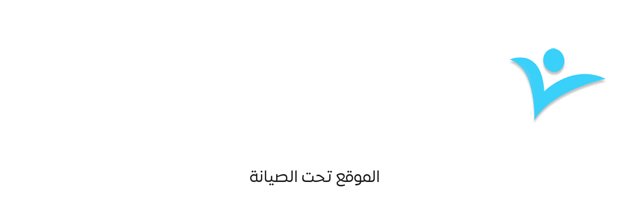

--- FILE ---
content_type: text/html; charset=utf-8
request_url: https://www.google.com/recaptcha/api2/aframe
body_size: 259
content:
<!DOCTYPE HTML><html><head><meta http-equiv="content-type" content="text/html; charset=UTF-8"></head><body><script nonce="5nwxzmc-s9S6GNJTkU7Gzg">/** Anti-fraud and anti-abuse applications only. See google.com/recaptcha */ try{var clients={'sodar':'https://pagead2.googlesyndication.com/pagead/sodar?'};window.addEventListener("message",function(a){try{if(a.source===window.parent){var b=JSON.parse(a.data);var c=clients[b['id']];if(c){var d=document.createElement('img');d.src=c+b['params']+'&rc='+(localStorage.getItem("rc::a")?sessionStorage.getItem("rc::b"):"");window.document.body.appendChild(d);sessionStorage.setItem("rc::e",parseInt(sessionStorage.getItem("rc::e")||0)+1);localStorage.setItem("rc::h",'1769001654740');}}}catch(b){}});window.parent.postMessage("_grecaptcha_ready", "*");}catch(b){}</script></body></html>